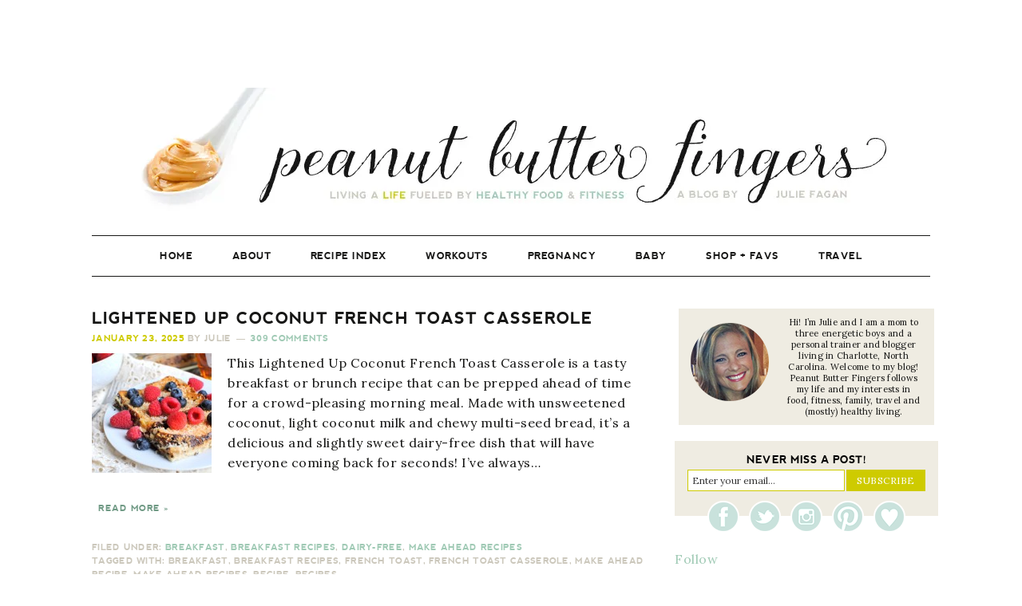

--- FILE ---
content_type: text/html
request_url: https://api.intentiq.com/profiles_engine/ProfilesEngineServlet?at=39&mi=10&dpi=936734067&pt=17&dpn=1&iiqidtype=2&iiqpcid=692d398a-1658-4578-b487-492375e131b0&iiqpciddate=1769338950824&pcid=e49c97cd-59e2-4de7-8868-c642aeeb0df7&idtype=3&gdpr=0&japs=false&jaesc=0&jafc=0&jaensc=0&jsver=0.33&testGroup=A&source=pbjs&ABTestingConfigurationSource=group&abtg=A&vrref=https%3A%2F%2Fwww.pbfingers.com
body_size: 55
content:
{"abPercentage":97,"adt":1,"ct":2,"isOptedOut":false,"data":{"eids":[]},"dbsaved":"false","ls":true,"cttl":86400000,"abTestUuid":"g_496d804f-424b-409e-9209-1ead9013defd","tc":9,"sid":841906949}

--- FILE ---
content_type: text/html; charset=utf-8
request_url: https://www.google.com/recaptcha/api2/aframe
body_size: 269
content:
<!DOCTYPE HTML><html><head><meta http-equiv="content-type" content="text/html; charset=UTF-8"></head><body><script nonce="k1BMj_NT7iUDL_Ezz_Qu9w">/** Anti-fraud and anti-abuse applications only. See google.com/recaptcha */ try{var clients={'sodar':'https://pagead2.googlesyndication.com/pagead/sodar?'};window.addEventListener("message",function(a){try{if(a.source===window.parent){var b=JSON.parse(a.data);var c=clients[b['id']];if(c){var d=document.createElement('img');d.src=c+b['params']+'&rc='+(localStorage.getItem("rc::a")?sessionStorage.getItem("rc::b"):"");window.document.body.appendChild(d);sessionStorage.setItem("rc::e",parseInt(sessionStorage.getItem("rc::e")||0)+1);localStorage.setItem("rc::h",'1769338956400');}}}catch(b){}});window.parent.postMessage("_grecaptcha_ready", "*");}catch(b){}</script></body></html>

--- FILE ---
content_type: text/css
request_url: https://www.pbfingers.com/wp-content/themes/swoon-pbfingers/style.css
body_size: 9283
content:
/*

	Theme Name: Peanut Butter Fingers Custom Blog Design
	Description: Custom blog design by Swoon Creative based on Foodie by Shay Bocks
	Author URI: http://www.goswoon.com/ - http://shaybocks.com/foodie
	Version: 1.0.2
	Tags: black, orange, white, one-column, two-columns, three-columns, fixed-width, custom-menu, full-width-template, sticky-post, theme-options, threaded-comments, translation-ready
	Template: genesis
	Template Version: 2.0.1
	License: GPL-2.0+
	License URI: http://www.opensource.org/licenses/gpl-license.php

*/


/* Table of Contents



	- HTML5 Reset

		- Baseline Reset

		- Box Sizing

		- Float Clearing

	- Defaults

		- Typographical Elements

		- Headings

		- Objects

		- Forms

	- Structure and Layout

		- Site Containers

		- Column Widths and Positions

		- Column Classes

	- Common Classes

		- WordPress

		- Genesis

		- Headings

	- Widgets

		- Featured Page and Featured Post

	- Plugins

		- Genesis eNews Extended

		- Genesis Latest Tweets

		- Gravity Forms

		- Pinterest Pin It Button for Images

		- Easy Recipe Pro

		- Simple Social Icons

		- Genesis Responsive Slider

	- Custom Page Templates

		- Home Page

		- Recipes Page

	- Top Ad

	- Site Header

		- Title Area

		- Widget Area

	- Site Navigation

		- Header Navigation

		- Primary Navigation

		- Secondary Navigation

	- Content Area

		- Entries

		- Archive Pagination

		- Entry Navigation

		- Comments

	- Sidebars

	- Footer Widgets

	- Site Footer

	- Color Options

		- Earthy

		- Citrus




*/





/*

HTML5 Reset

---------------------------------------------------------------------------------------------------- */



/* Baseline Reset (normalize.css 2.1.2)

	Link: http://necolas.github.com/normalize.css/

--------------------------------------------- */



article,aside,details,figcaption,figure,footer,header,hgroup,main,nav,section,summary {
	display: block;
}

audio,canvas,video {
	display: inline-block;
}

audio:not([controls]) {
	display: none;
	height: 0;
}

[hidden] {
	display: none;
}

html {
	font-family: sans-serif;
	-ms-text-size-adjust: 100%;
	-webkit-text-size-adjust: 100%;
}

body {
	margin: 0;
}

a:focus {
	outline: thin dotted;
}

a:active,a:hover {
	outline: 0;
}

h1 {
	font-size: 2em;
	margin: .67em 0;
}

abbr[title] {
	border-bottom: 1px dotted;
}

b,strong {
	font-weight: bold;
}

dfn {
	font-style: italic;
}

hr {
	-moz-box-sizing: content-box;
	box-sizing: content-box;
	height: 0;
}

mark {
	background: #ff0;
	color: #000;
}

code,kbd,pre,samp {
	font-family: monospace,serif;
	font-size: 1em;
}

pre {
	white-space: pre-wrap;
}

q {
	quotes: "\201C" "\201D" "\2018" "\2019";
}

small {
	font-size: 80%;
}

sub,sup {
	font-size: 75%;
	line-height: 0;
	position: relative;
	vertical-align: baseline;
}

sup {
	top: -0.5em;
}

sub {
	bottom: -0.25em;
}

img {
	border: 0;
}

svg:not(:root) {
	overflow: hidden;
}

figure {
	margin: 0;
}

fieldset {
	border: 1px solid silver;
	margin: 0 2px;
	padding: .35em .625em .75em;
}

legend {
	border: 0;
	padding: 0;
}

button,input,select,textarea {
	font-family: inherit;
	font-size: 100%;
	margin: 0;
}

button,input {
	line-height: normal;
}

button,select {
	text-transform: none;
}

button,html input[type="button"],input[type="reset"],input[type="submit"] {
	-webkit-appearance: button;
	cursor: pointer;
}

button[disabled],html input[disabled] {
	cursor: default;
}

input[type="checkbox"],input[type="radio"] {
	box-sizing: border-box;
	padding: 0;
}

input[type="search"] {
	-webkit-appearance: textfield;
	-moz-box-sizing: content-box;
	-webkit-box-sizing: content-box;
	box-sizing: content-box;
}

input[type="search"]::-webkit-search-cancel-button,input[type="search"]::-webkit-search-decoration {
	-webkit-appearance: none;
}

button::-moz-focus-inner,input::-moz-focus-inner {
	border: 0;
	padding: 0;
}

textarea {
	overflow: auto;
	vertical-align: top;
}

table {
	border-collapse: collapse;
	border-spacing: 0;
}





/* Box Sizing

--------------------------------------------- */



*,

input[type="search"] {
	-webkit-box-sizing: border-box;
	-moz-box-sizing: border-box;
	box-sizing: border-box;
}



/* Float Clearing

--------------------------------------------- */



address:before, address:after,

article:before, article:after,

aside:before, aside:after,

audio:before, audio:after,

blockquote:before, blockquote:after,

canvas:before, canvas:after,

dd:before, dd:after,

div:before, div:after,

dl:before, dl:after,

fieldset:before, fieldset:after,

figcaption:before, figcaption:after,

figure:before, figure:after,

footer:before, footer:after,

form:before, form:after,

header:before, header:after,

hr:before, hr:after,

main:before, main:after,

output:before, output:after,

pre:before, pre:after,

section:before, section:after,

table:before, table:after,

tfoot:before, tfoot:after,

video:before, video:after,

.clearfix:before, .clearfix:after {
	content: " ";
	display: table;
}

address:after,

article:after,

aside:after,

audio:after,

blockquote:after,

canvas:after,

dd:after,

div:after,

dl:after,

fieldset:after,

figcaption:after,

figure:after,

footer:after,

form:after,

header:after,

hr:after,

main:after,

output:after,

pre:after,

section:after,

table:after,

tfoot:after,

video:after,

.clearfix:after {
	clear: both;
}





/*

Defaults

---------------------------------------------------------------------------------------------------- */



/* Import Fonts



------------------------------------------------------------ */

/* @import url(http://fonts.googleapis.com/css?family=Lora); */

@font-face {

	font-display:swap;

	font-family: 'nevis-webfont';

 src: url('fonts/nevis-webfont.eot');

 src: url('fonts/nevis-webfont.eot?#iefix') format('embedded-opentype'),

 url('fonts/nevis-webfont.woff') format('woff'),

 url('fonts/nevis-webfont.ttf') format('truetype'),

 url('fonts/nevis-webfont.svg#FontName') format('svg');

 font-weight: normal;

 font-style: normal;
}



/* Typographical Elements

--------------------------------------------- */



html {
	font-size: 62.5%;
 /* 10px browser default */
	;
}

body {
	background: #fff;
	color: #171716;
	font-family: 'Lora', serif;
	font-size: 13px;
	font-weight: 300;
	letter-spacing: 0.5px;
	line-height: 1.625;
}

a,

button,

input:focus,

input[type="button"],

input[type="reset"],

input[type="submit"],

textarea:focus {
	-webkit-transition: all 0.1s ease-in-out;
	-moz-transition: all 0.1s ease-in-out;
	-ms-transition: all 0.1s ease-in-out;
	-o-transition: all 0.1s ease-in-out;
	transition: all 0.1s ease-in-out;
}

::-moz-selection {
	background: #111;
	color: #fff;
}

::selection {
	background: #111;
	color: #fff;
}

a {
	color: #a0cab5;
	text-decoration: none;
}

a img {
	margin-bottom: 20px;
	margin-bottom: 2rem;
}

a:hover {
	color: #cecb00;
}

p {
	margin: 0 0 22px;
	margin: 0 0 2.2rem;
	padding: 0;
}

strong {
	font-weight: 700;
}

ol,

ul {
	margin: 0;
	padding: 0;
}

blockquote,

blockquote::before {
	color: #666;
}

blockquote {
	margin: 0;
	padding: 22px 20px;
	padding: 2.2rem 2rem;
}

blockquote::before {
	content: "\201C";
	display: block;
	font-size: 30px;
	font-size: 3rem;
	height: 0;
	left: -20px;
	position: relative;
	top: -10px;
}

pre {
	background: #111;
	color: #ccc;
	overflow: scroll;
	padding: 0 2rem;
	padding: 0 20px;
	white-space: pre;
}

cite {
	font-style: normal;
}



/* Headings

--------------------------------------------- */



h1,

h2,

h3,

h4,

h5,

h6 {
	color: #171716;
	font-family: 'nevis-webfont', sans-serif;
	font-weight: 300;
	letter-spacing: 1px;
	letter-spacing: .1rem;
	margin: 0 0 15px;
	padding: 0;
	text-transform: uppercase;
}

h1 {
	font-size: 20px;
	font-size: 2.2rem;
}

h2 {
	font-size: 18px;
	font-size: 2rem;
}

h3 {
	font-size: 16px;
	font-size: 1.8rem;
}

h4 {
	font-size: 14px;
	font-size: 1.6rem;
}

h5 {
	font-size: 12px;
	font-size: 1.4rem;
}

h6 {
	font-size: 10px;
	font-size: 1.2rem;
}



/* Objects

--------------------------------------------- */



embed,

iframe,

img,

object,

video {
	max-width: 100%;
}

img {
	height: auto;
	width: auto;
 /* IE8 */
	;
}



/* Forms

--------------------------------------------- */



input,

select,

textarea {
	border: 1px solid #CECB00;
	color: #333;
	font-family: 'Lora', serif;
	font-size: 13px;
	font-size: 1.2rem;
	padding: 5px;
	padding: 0.5rem;
	width: 100%;
}

input:focus,

textarea:focus {
	outline: none;
}

::-moz-placeholder {
	color: #000;
}

::-webkit-input-placeholder {
	color: #000;
}

button,

input[type="button"],

input[type="reset"],

input[type="submit"] {
	background: #cecb00;
	border: 1px solid #CECB00;
	box-shadow: none;
	color: #fff;
	cursor: pointer;
	letter-spacing: 0.5px;
	letter-spacing: 0.05rem;
	padding: 5px 12px;
	padding: .5rem 1.2rem;
	text-transform: uppercase;
	width: auto;
}

button:hover,

input:hover[type="button"],

input:hover[type="reset"],

input:hover[type="submit"] {
	background: #A0CAB5;
	border: 1px solid #A0CAB5;
}

input[type="search"]::-webkit-search-cancel-button,

input[type="search"]::-webkit-search-results-button {
	display: none;
}





/*

Structure and Layout

---------------------------------------------------------------------------------------------------- */



/* Site Containers

--------------------------------------------- */



.site-container {
	margin: 0 auto;
	max-width: 1060px;
	padding: 0 5px;
}

.site-inner {
	clear: both;
	margin: 20px auto;
	width: 1060px;
}

.wrap {
	display: block;
	margin: 0 auto;
}



/* Column Widths and Positions

--------------------------------------------- */



/* Wrapping div for .content and .sidebar-primary */



.content-sidebar-sidebar .content-sidebar-wrap,

.sidebar-content-sidebar .content-sidebar-wrap,

.sidebar-sidebar-content .content-sidebar-wrap {
	width: 700px;
}

.content-sidebar-sidebar .content-sidebar-wrap {
	float: left;
}

.sidebar-content-sidebar .content-sidebar-wrap,

.sidebar-sidebar-content .content-sidebar-wrap {
	float: right;
}



/* Content */



.content {
	float: right;
	width: 700px;
}

.content-sidebar .content,

.content-sidebar-sidebar .content,

.sidebar-content-sidebar .content {
	float: left;
}

.content-sidebar-sidebar .content,

.sidebar-content-sidebar .content,

.sidebar-sidebar-content .content {
	width: 700px;
}

.full-width-content .content {
	width: 100%;
}



/* Primary Sidebar */



.sidebar-primary {
	float: right;
	width: 330px;
}

.sidebar-content .sidebar-primary,

.sidebar-sidebar-content .sidebar-primary {
	float: left;
}



/* Secondary Sidebar */



.sidebar-secondary {
	float: left;
	width: 160px;
}

.content-sidebar-sidebar .sidebar-secondary {
	float: right;
}



/* Column Classes

	Link: http://twitter.github.io/bootstrap/assets/css/bootstrap-responsive.css

--------------------------------------------- */



.five-sixths,

.four-sixths,

.one-fourth,

.one-half,

.one-sixth,

.one-third,

.three-fourths,

.three-sixths,

.two-fourths,

.two-sixths,

.two-thirds {
	float: left;
	margin-left: 2.564102564102564%;
}

.one-half,

.three-sixths,

.two-fourths {
	width: 48.717948717948715%;
}

.one-third,

.two-sixths {
	width: 31.623931623931625%;
}

.four-sixths,

.two-thirds {
	width: 65.81196581196582%;
}

.one-fourth {
	width: 23.076923076923077%;
}

.three-fourths {
	width: 74.35897435897436%;
}

.one-sixth {
	width: 14.52991452991453%;
}

.five-sixths {
	width: 82.90598290598291%;
}

.first {
	clear: both;
	margin-left: 0;
}





/*

Common Classes

---------------------------------------------------------------------------------------------------- */



/* WordPress

--------------------------------------------- */



.avatar {
	float: left;
}

.alignleft .avatar {
	margin-right: 22px;
	margin-right: 2.2rem;
}

.alignright .avatar {
	margin-left: 22px;
	margin-left: 2.2rem;
}

.search-form {
}

.search-form input {
	background: #fff url('//i2.wp.com/pbfingers.com/wp-content/themes/swoon-pbfingers/images/search.png') center right no-repeat;
	border: 1px solid #CECB00;
	color: #000;
}

.search-form input[type="submit"] {
	border: 0;
	clip: rect(0, 0, 0, 0);
	height: 1px;
	margin: -1px;
	padding: 0;
	position: absolute;
	width: 1px;
}

.sticky {
}

img.centered,

.aligncenter {
	display: block;
	margin: 0 auto 22px;
	margin: 0 auto 2.2rem;
}

img.alignnone {
	margin-bottom: 12px;
	margin-bottom: 1.2rem;
}

.alignleft {
	float: left;
	text-align: left;
}

.alignright {
	float: right;
	text-align: right;
}

img.alignleft,

.wp-caption.alignleft {
	margin: 0 20px 20px 0;
}

img.alignright,

.wp-caption.alignright {
	margin: 0;
}

.wp-caption-text {
	font-family: 'Lora', serif;
	font-size: 11px;
	font-size: 1.1rem;
	font-weight: 300;
	letter-spacing: 2px;
	letter-spacing: .2rem;
	margin: 0;
	text-align: center;
	text-transform: uppercase;
}

.wp-caption {
	max-width: 100% !important;
}

.gallery-caption {
}

.widget_calendar table {
	width: 100%;
}

.widget_calendar td {
	text-align: center;
}



/* Genesis

--------------------------------------------- */



.breadcrumb {
	margin-bottom: 20px;
	margin-bottom: 2rem;
}

.archive-description,

.author-box {
	background: #fff;
	margin-bottom: 20px;
	margin-bottom: 2rem;
}

.archive-description {
	margin-bottom: 2rem;
	padding: 20px 20px 22px;
	padding: 2rem 2rem 2.2rem;
}

.author-box {
	padding: 20px;
	padding: 2rem;
}

.author-box-title {
	color: #111;
	font-family: 'Helvetica Neue', Helvetica, Arial, sans-serif;
	font-size: 16px;
	font-size: 1.6rem;
	margin-top: 0;
	margin-bottom: 4px;
	margin-bottom: 0.2rem;
}

.author-box a {
}

.author-box p {
	margin: 0;
}

.author-box .avatar {
	margin-right: 22px;
	margin-right: 2.2rem;
}



/* Headings

--------------------------------------------- */



.entry-title {
	font-size: 20px;
	line-height: normal;
	margin-bottom: 5px;
}

.page .entry-title {
	margin-bottom: 16px;
	margin-bottom: 1.6rem;
}

h1.entry-title,

.entry-title a,

.sidebar .widgettitle a {
	color: #171716;
}

.widgettitle {
	color: #000;
	font-size: 13px;
	letter-spacing: 1px;
	margin: 0 0 5px;
	text-align: center !important;
	text-transform: uppercase;
}

.sidebar .widgettitle a {
	border: none;
}

.widget_archive .widgettitle,

.widget_categories .widgettitle,

.widget_nav_menu .widgettitle,

.widget_search .widgettitle {
	text-align: left;
}

.archive-title {
	font-size: 20px;
	font-size: 2rem;
	margin-bottom: 22px;
	margin-bottom: 2.2rem;
}





/*

Widgets

---------------------------------------------------------------------------------------------------- */



/* Featured Page and Featured Post

--------------------------------------------- */



.featured-content .entry,

.featuredpost .post {
	margin-bottom: 15px;
	margin-bottom: 1.5rem;
	padding: 0;
	padding: 0;
	text-align: center;
}

.home .featured-content .entry,

.home .featuredpost .post {
	text-align: left;
}

.featured-content .entry-title,

.featuredpost h2 {
	border: none;
	font-size: 14px;
	font-size: 1.4rem;
	line-height: 1.2;
	margin: 0;
	text-align: center;
}

.featuredpost h2 a {
	color: #333;
	text-transform: capitalize;
	font-size: 12px;
	font-family: 'Lora';
}

.home-middle .featured-content .entry-title,

.home-middle .featuredpost h2,

.home-top .featured-content .entry-title,

.home-top .featuredpost h2 {
	font-size: 22px;
	font-size: 2.2rem;
	text-align: center;
}

.home-bottom .featured-content .entry-title,

.home-bottom .featuredpost h2 {
	font-size: 18px;
	font-size: 1.8rem;
	text-align: center;
}

.recipes-bottom .featured-content .entry-title,

.recipes-bottom .featuredpost h2 {
	font-size: 13px;
	text-transform: uppercase;
	font-weight: 300;
	text-transform: none;
}

.featured-content .entry-title a,

.featuredpost h2 a {
	border: none;
}

.featured-content .entry-header,

.featuredpost .post-info {
	text-align: center;
}

.home-middle .featured-content .entry-header,

.home-middle .featuredpost .post-info

.home-top .featured-content .entry-header

.home-top .featuredpost .post-info {
	text-align: center;
}

.home-bottom .featured-content .entry-header,

.home-bottom .featured-content .entry-meta,

.home-bottom .featuredpost h2,

.home-bottom .featuredpost .post-info {
	text-align: center;
}

.recipes-bottom .featured-content .entry-meta,

.recipes-bottom .featuredpost .post-info {
	font-size: 10px;
	font-size: 1rem;
}

.featured-content img,

.featuredpost img {
	display: block;
	margin: 0 auto 10px;
	margin: 0 auto 1rem;
}

.home-bottom .featured-content img,

.home-bottom .featuredpost img {
	width: 100%;
}

.footer-widgets .featured-content,

.footer-widgets .featuredpost {
	background: transparent;
}

.footer-widgets .featured-content .entry,

.footer-widgets .featuredpost .entry {
	border: 5px solid #fff;
	clear: none;
	float: left;
	margin: 0 .5%;
	width: 15%;
}



/*

Plugins

---------------------------------------------------------------------------------------------------- */



/* Genesis eNews Extended

--------------------------------------------- */



.enews-widget {
	background: #e9e6dc;
	color: #333;
	padding: 20px;
	padding: 2rem;
	text-align: center;
}

.enews-widget .widgettitle {
	color: #111;
	font-size: 20px;
	font-size: 2rem;
}

.enews-widget input {
	margin-bottom: 16px;
	margin-bottom: 1.6rem;
}

.enews-widget input:focus {
	border: 1px solid #dfdacc;
}

.enews-widget input[type="submit"] {
	background: #cecb00;
	color: #fff;
	margin: 0;
	width: 100%;
}

.enews-widget input:hover[type="submit"] {
	background: #fff;
	color: #111;
}



/* Genesis Latest Tweets

--------------------------------------------- */



.latest-tweets ul li {
	margin-bottom: 16px;
	margin-bottom: 1.6rem;
}



/* Gravity Forms

--------------------------------------------- */



div.gform_wrapper input[type="email"],

div.gform_wrapper input[type="text"],

div.gform_wrapper textarea,

div.gform_wrapper .ginput_complex label {
	font-size: 16px;
	font-size: 1.6rem;
	padding: 8px;
	padding: 0.8rem;
}

div.gform_wrapper .ginput_complex label {
	padding: 0;
}

div.gform_wrapper li,

div.gform_wrapper form li {
	margin: 16px 0 0;
	margin: 1.6rem 0 0;
}

div.gform_wrapper .gform_footer input[type="submit"] {
	font-size: 12px;
	font-size: 1.2rem;
}



/* Pinterest Pin It Button for Images

--------------------------------------------- */



.foodie .pibfi_pinterest .xc_pin {
	background-image: url("//i2.wp.com/pbfingers.com/wp-content/themes/swoon-pbfingers/images/pinit.png");
	height: 95px;
	margin: 10px 0 0 -20px;
	margin: 1rem 0 0 -2rem;
	width: 95px;
}



/* Easy Recipe Pro

--------------------------------------------- */



.foodie .easyrecipe {
	background: #fff;
	border: 3px solid #efece2;
	margin: 20px 0;
	margin: 2rem 0;
	padding: 10px;
	font-family: 'Lora', serif;
	font-size: 12px;
}

.easyrecipe .ERSInstructions li.instruction {
	padding: 0 0 8px !important;
}

.foodie .easyrecipe div:before,

.foodie .easyrecipe div:after {
	clear: none;
	display: inline;
}

.foodie .easyrecipe .ERSName {
	color: #a0cab5;
	font-family: 'nevis-webfont';
	font-size: 18px;
	font-weight: 300;
	letter-spacing: 1px;
	text-transform: uppercase;
	width: 60%;
}

.foodie .easyrecipe .ERSTimeHeading,

.foodie .easyrecipe .ERSHeading,

.foodie .easyrecipe .ERSNotesHeader,

.foodie .easyrecipe .ERSNutritionHeader,

.foodie .easyrecipe .ERSIngredients .ERSIngredientsHeader,

.foodie .easyrecipe .ERSInstructions .ERSInstructionsHeader, 

.foodie .easyrecipe div.ERSNotesHeader, 

.foodie .easyrecipe .nutrition .ERSNutritionHeader {
	color: #cecb00;
	font-family: 'nevis-webfont';
	font-weight: 300;
	letter-spacing: 1px;
	font-size: 13px;
	text-transform: uppercase;
}

.foodie .easyrecipe .ERSHeading,

.foodie .easyrecipe .ERSNotesHeader,

.foodie .easyrecipe .ERSNutritionHeader {
	margin: 5px 0 10px;
	margin: 2rem 0 1rem;
}

.foodie .easyrecipe .ERSTopRight img {
	border: 0;
}

.foodie .easyrecipe .pibfi_pinterest .xc_pin {
	margin: 0;
}

.foodie .easyrecipe .ERSSummary {
	width: 60%;
}

.foodie .easyrecipe .ERSSavePrint {
	background: #fff;
}

.foodie .easyrecipe .ERSSavePrint .ERSPrintBtnSpan .ERSPrintBtn,

.foodie .easyrecipe .ERSSavePrint .ERSSaveBtnSpan .ERSSaveBtn,

.foodie .easyrecipe .ERSSavePrint .ERSSaveBtnSpan .ziplist-link.ERSSaveBtn,

.foodie .easyrecipe .ERSSavePrint .ERSSaveBtnSpan .ziplist-button.ERSSaveBtn {
	background: #e9e6dc;
	border-radius: 0;
	padding: 0 10px;
}

.foodie .easyrecipe .ERSSavePrint .ERSPrintBtnSpan .ERSPrintBtn:hover,

.foodie .easyrecipe .ERSSavePrint .ERSSaveBtnSpan .ERSSaveBtn:hover {
	background: #dfdacc;
}

.foodie .easyrecipe .ERSSavePrint .ERSPrintBtnSpan .ERSPrintBtn,

.foodie .easyrecipe .ERSSavePrint .ERSSaveBtnSpan .ERSSaveBtn,

.foodie .easyrecipe .ui-button .ui-button-text {
	color: #666;
	font-family: 'Lora', serif;
	font-size: 11px;
	font-size: 1.1rem;
	font-weight: 400;
	letter-spacing: 2px;
	letter-spacing: 0.2rem;
	text-transform: uppercase;
}

.foodie .easyrecipe .ui-button .ui-button-text {
	padding: 0.4em 1em 0.4em 2.4em;
}

.foodie .easyrecipe .ERSSavePrint .ERSSaveBtnSpan .ziplist-link .ERSSaveIcon,

.foodie .easyrecipe .ERSSavePrint .ERSSaveBtnSpan .ziplist-button .ERSSaveIcon {
	background-image: url('//i2.wp.com/pbfingers.com/wp-content/themes/swoon-pbfingers/images/save.png');
	margin-left: 10px;
}

.foodie .easyrecipe .ERSSavePrint .ERSPrintBtnSpan .ERSPrintBtn .ERSPrintIcon {
	background-image: url('//i2.wp.com/pbfingers.com/wp-content/themes/swoon-pbfingers/images/print.png');
	margin-left: 10px;
}

.foodie .easyrecipe .ERSIngredients,

.foodie .easyrecipe .ERSInstructions,

.foodie .easyrecipe .ERSNutrition {
	border-top: 1px dotted #efece2;
	margin-top: 20px;
	margin-top: 2rem;
}

.foodie .easyrecipe .ERSIngredients {
	width: 60%;
}

.foodie .easyrecipe .ERSIngredients li.ingredient {
	list-style: none;
}

.foodie .easyrecipe .ERSIngredients ul li:before {
	content: "\00BB \0020";
	padding-right: 7px;
	padding-right: .7rem;
}

.foodie .easyrecipe .ERSNutrionDetails span {
	margin-right: 20px;
	margin-right: 2rem;
}

.foodie .easyrecipe .ERSRatings {
	margin: 10px 0 0;
	margin: 1rem 0 0;
}

.foodie .easyrecipe .ERComment {
	font-family: 'Lora', serif;
	letter-spacing: 1px;
	letter-spacing: 0.1rem;
	text-transform: uppercase;
}

.foodie .easyrecipe .ERRateBG {
	background: url('//i2.wp.com/pbfingers.com/wp-content/themes/swoon-pbfingers/images/whitestar.png');
	margin: 2px 0 0 10px;
	margin: .2rem 0 0 1rem;
}

.foodie .ERRateBG,

.foodie .ERRatingComment,

.foodie .ERComment .ERRateBG,

.foodie .ERSRatingOuter {
	background: url('//i2.wp.com/pbfingers.com/wp-content/themes/swoon-pbfingers/images/whitestar.png');
	margin: 0 0 10px 0;
	margin: 0 0 1rem 0;
}

.foodie .easyrecipe .ERRateStars,

.foodie .ERComment .ERRateStars,

.foodie .ERRatingCommentInner,

.foodie .ERSRatingInner {
	background: url('//i2.wp.com/pbfingers.com/wp-content/themes/swoon-pbfingers/images/graystar.png');
}

.foodie .easyrecipe .average {
	font-family: 'Lora', serif;
}



/* Genesis Responsive Slider

--------------------------------------------- */



.foodie #genesis-responsive-slider {
	border: 0;
	margin: 0 auto;
	padding: 0;
	position: relative;
}

.foodie .slide-excerpt {
	background: transparent;
	margin: 0 0 20%;
	opacity: 1;
	width: 100%;
}

.foodie .slide-excerpt-border {
	border: 0;
	display: inline;
	float: left;
	margin: 0;
	padding: 0;
	width: 100%;
}

.foodie .slide-excerpt-border h2 {
	margin: 0;
	text-align: center;
	width: 100%;
}

.foodie #genesis-responsive-slider h2 a {
	background: #333;
	color: #fff;
	font-size: 14px;
	font-size: 1.4rem;
	margin: 0;
	overflow: visible;
	padding: 10px;
	text-align: center;
	width: 100%;
}

.foodie .flex-direction-nav li a {
	background: url("//i2.wp.com/pbfingers.com/wp-content/themes/swoon-pbfingers/images/bg_direction_nav.png");
	top: 40%;
}

.foodie .flex-direction-nav li .prev,

.foodie .flex-direction-nav li .prev:hover {
	background-position: 0 0;
	left: -25px;
}

.foodie .flex-direction-nav li .next,

.foodie .flex-direction-nav li .next:hover {
	background-position: -52px 0;
	right: -25px;
}

.foodie .flex-direction-nav li .prev:hover,

.foodie .flex-direction-nav li .next:hover {
	opacity: 0.9;
}

.foodie .flex-control-nav li a {
	background: url("//i2.wp.com/pbfingers.com/wp-content/themes/swoon-pbfingers/images/bg_control_nav.png");
}

.foodie .flex-control-nav li a.active {
	background-position: 0 -26px;
}

.foodie .flex-control-nav li a:hover {
	background-position: 0 -12px;
}



/* Simple Social Icons

--------------------------------------------- */

.simple-social-icons ul li:before {
	content: none !important;
	padding-right: 0 !important;
}



/*

Custom Page Templates

---------------------------------------------------------------------------------------------------- */



/* Home Page

--------------------------------------------- */



.home-top {
	margin: 0 auto;
	max-width: 680px;
}

.paged .home-middle,

.paged .home-top {
	display: none;
	visibility: hidden;
}

.home-bottom {
	border-top: 1px dotted #444;
	padding-top: 40px;
	padding-top: 4rem;
}

.paged .home-bottom {
	border: 0;
	padding: 0;
}



/* Recipes Page

--------------------------------------------- */



.recipes-top {
	background: #efece2;
	padding: 15px;
}

.recipes-top .widget {
	float: left;
	margin-right: 1%;
	width: 32%;
}

.recipes-bottom {
	margin-top: 20px;
	margin-top: 2rem;
}

.recipes-bottom .widget {
	border-bottom: 4px double #efece2;
	padding: 20px 0;
	padding: 2rem 0;
}

.recipes-bottom .widgettitle {
	font-size: 20px;
	font-size: 2.2rem;
}



/*

Top Ad

---------------------------------------------------------------------------------------------------- */



.top-ad {
	background: #efece2;
	clear: both;
	overflow: hidden;
	padding: 10px 0;
	text-align: center;
	min-width: 100% !important;
}

.top-ad img,

.top-ad iframe {
	display: block;
	margin: 0 auto;
}



/*

Site Header

---------------------------------------------------------------------------------------------------- */



.site-header .wrap {
	padding: 0 0;
}



/* Title Area

--------------------------------------------- */



.title-area {
	font-family: 'Lora', serif;
	font-weight: 400;
	float: left;
	padding: 0 0;
	width: 360px;
}

.title-area h1 {
	margin: 0 auto;
}

.title-area p {
	margin: 0;
}

.header-image .title-area {
	padding: 0;
}

.site-title,

.site-title a {
	font-family: 'Lora', serif;
	font-size: 50px;
	font-size: 5rem;
	font-weight: 300;
	letter-spacing: 4px;
	letter-spacing: .4rem;
	line-height: 1.625;
	text-align: center;
	text-transform: uppercase;
}

.site-title a,

.site-title a:hover {
	color: #333;
}

.site-description {
	color: #666;
	font-family: 'Lora', serif;
	font-size: 11px;
	font-size: 1.1rem;
	font-weight: 300;
	letter-spacing: 2px;
	letter-spacing: .2rem;
	line-height: 1.625;
	margin: 0;
	text-align: center;
	text-transform: uppercase;
}



/* Full width header, no widgets */



.header-full-width .title-area,

.header-full-width .site-title {
	width: 100%;
}

.header-image .site-description,

.header-image .site-title a {
	display: block;
	text-indent: -9999px;
}



/* Logo, hide text */



.header-image .site-header  .wrap{
	background: url(//i2.wp.com/pbfingers.com/wp-content/themes/swoon-pbfingers/images/header.jpg) no-repeat center;
	background-size: contain !important;
	padding: 0;
}

.header-image .site-title a {
	float: left;
	width: 100%;
}



/* Widget Area

--------------------------------------------- */



.site-header .widget-area {
	float: right;
	text-align: right;
	width: 720px;
}

.header-image .site-header .widget-area {
	padding: 20px 0;
	padding: 2rem 0;
}

.site-header .search-form {
	float: right;
	margin-top: 22px;
	margin-top: 2.2rem;
}





/*

Site Navigation

---------------------------------------------------------------------------------------------------- */



.genesis-nav-menu {
	border-bottom: 1px solid #171716;
	border-top: 1px solid #171716;
	clear: both;
	color: #171716;
	font-family: 'nevis-webfont', sans-serif;
	float: none;
	letter-spacing: 0.5px;
	line-height: 1.5;
	margin: 30px 0 20px;
	padding: 0;
	text-align: center;
	width: 100%;
	font-weight: 400;
}

.genesis-nav-menu .menu-item {
	display: inline-block;
	margin: 0;
	padding: 0;
	text-align: left;
}

.genesis-nav-menu a {
	border: none;
	color: #171716;
	font-size: 12px;
	font-size: 1.2rem;
	display: block;
	padding: 16px 22px;
	padding: 1.6rem 2.2rem;
	position: relative;
	font-weight: 400;
}

.genesis-nav-menu a:hover,

.genesis-nav-menu .sub-menu .current-menu-item > a:hover {
	color: #a0cab5;
}

.genesis-nav-menu .sub-menu .current-menu-item > a {
	color: #666;
}

.genesis-nav-menu > .menu-item > a {
	text-transform: uppercase;
}

.genesis-nav-menu .sub-menu {
	left: -9999px;
	margin: 0;
	opacity: 0;
	padding: 0;
	position: absolute;
	-webkit-transition: opacity .4s ease-in-out;
	-moz-transition: opacity .4s ease-in-out;
	-ms-transition: opacity .4s ease-in-out;
	-o-transition: opacity .4s ease-in-out;
	transition: opacity .4s ease-in-out;
	width: 200px;
	word-wrap: break-word;
	z-index: 99;
}

.genesis-nav-menu .sub-menu a {
	background: #fff;
	border: 1px solid #dfdacc;
	border-top: none;
	font-size: 12px;
	font-size: 1.2rem;
	padding: 12px 20px;
	padding: 1.2rem 2rem;
	position: relative;
	text-transform: uppercase;
	width: 200px;
}

.genesis-nav-menu .sub-menu a:hover {
	background: #e9e6dc;
}

.genesis-nav-menu .sub-menu .sub-menu {
	margin: -43px 0 0 199px;
}

.genesis-nav-menu .menu-item:hover {
	position: static;
}

.genesis-nav-menu .menu-item:hover > .sub-menu {
	left: auto;
	opacity: 1;
}

.genesis-nav-menu > .first > a {
	padding-left: 0;
}

.genesis-nav-menu > .last > a {
	padding-right: 0;
}

.genesis-nav-menu > .right {
	display: inline-block;
	float: right;
	list-style-type: none;
	padding: 10px 0;
	padding: 1rem 0;
	text-transform: uppercase;
}

.genesis-nav-menu > .right > a {
	display: inline;
	padding: 0;
}

.genesis-nav-menu > .rss > a {
	margin-left: 48px;
	margin-left: 4.8rem;
}

.genesis-nav-menu > .search {
	padding: 5px 0;
	padding: 0.5rem 0;
	width: 170px;
}

.genesis-nav-menu > .search input {
	color: #333;
	padding: 5px 10px;
	padding: 0.5rem 1rem;
}

.genesis-nav-menu .search-form {
	width: 100%;
}



/* Mobile Menu Toggle

--------------------------------------------- */



.menu-toggle {
	display: none;
	visibility: hidden;
}



/* Site Header Navigation

--------------------------------------------- */



.site-header .sub-menu {
	border-top: 1px solid #dfdacc;
}

.site-header .sub-menu .sub-menu {
	margin-top: -55px;
}



/* Primary Navigation

--------------------------------------------- */



.nav-primary {
}

.nav-primary a:hover,

.nav-primary .current-menu-item > a {
}

.nav-primary .sub-menu a:hover {
}





/*

Content Area

---------------------------------------------------------------------------------------------------- */



/* Entries

--------------------------------------------- */



.entry {
	background: #fff;
	margin-bottom: 20px;
	margin-bottom: 2rem;
	padding: 0 0 22px;
	padding: 0 0 2.2rem;
}

.entry-content a {
	color: #a0cab5;
}

.entry-content a:hover {
	color: #111;
}

.entry-content .attachment a,

.entry-content .gallery a {
	border: none;
}

.entry-content ol,

.entry-content p,

.entry-content ul,

.quote-caption,

.clear-line {
	margin-bottom: 30px;
	margin-bottom: 3rem;
}

.entry-content ol li,

.entry-content ul li {
	margin-left: 20px;
	margin-left: 2rem;
}

.entry-content ol li {
	list-style-type: decimal;
}

.entry-content ul li {
	list-style-type: disc;
}

.entry-content ol ol,

.entry-content ul ul,

.entry-content .wp-caption p {
	margin-bottom: 0;
}

.entry-meta,

.post-info {
	clear: both;
	color: #ccc8bc;
	font-size: 11px;
	letter-spacing: 0.3px;
	text-transform: uppercase;
	font-family: 'nevis-webfont';
	font-weight: normal;
}

.entry-meta a {
	color: #ccc8bc;
}

.entry-time {
	color: #cecb00 !important;
}

.entry-comments-link a {
	color: #a0cab5 !important;
}

.entry-meta a:hover {
	color: #cecb00;
}

.entry-header .entry-meta {
	margin-bottom: 10px;
}

.entry-footer .entry-meta {
	border-bottom: 4px double #efece2;
	margin: 0;
	padding: 0 0 8px;
}

.entry-comments-link::before {
	content: "\2014";
	margin: 0 6px 0 2px;
	margin: 0 0.6rem 0 0.2rem;
}

.entry-categories,

.entry-tags {
	display: block;
	font-size: 11px !important;
}

.entry-categories a {
	color: #a0cab5 !important;
	font-size: 11px !important;
}

a.more-link,

.more-from-category a {
	background: none;
	color: #A0CAB5;
	font-size: 11px;
	letter-spacing: .5px;
	padding: 3px 8px;
	padding: .3rem .8rem;
	text-transform: uppercase;
	font-family: nevis-webfont;
}

.more-from-category {
	clear: both;
	display: block;
	float: none;
	text-align: center;
}

a.more-link:hover,

.more-from-category a:hover {
	background: #333;
}



/* Archive Navigation

--------------------------------------------- */



.archive-pagination {
	clear: both;
	font-size: 12px;
	font-size: 1.4rem;
	margin: 20px 0;
	margin: 2rem 0;
}

.archive-pagination li {
	border: 1px solid #dfdacc;
	display: inline;
	padding: 5px 10px;
}

li.pagination-next,

li.pagination-previous {
	border: 0 !important;
}

.archive-pagination a {
	color: #333;
	font-family: 'nevis-webfont';
	letter-spacing: 2px;
	font-size: 12px;
	letter-spacing: .2rem;
	text-transform: uppercase;
}

.archive-pagination a:hover,

.archive-pagination li.active a {
	color: #333;
}



/* Entry Navigation

--------------------------------------------- */



.navigation {
	clear: both;
	font-size: 12px;
	font-size: 1.2rem;
	margin: 20px 0;
	margin: 2rem 0;
}

.entry .navigation a {
	border-bottom: 1px solid #dfdacc;
}

.navigation li {
	display: inline;
}

.navigation li a {
	background: #111;
	color: #fff;
	cursor: pointer;
	display: inline-block;
	padding: 8px 12px;
	padding: 0.8rem 1.2rem;
}

.navigation li a:hover,

.navigation li.active a {
	background: #f05123;
}



/* Comments

--------------------------------------------- */



.entry-comments,

#respond {
	background: #fff;
	font-size: 14px;
	font-size: 1.4rem;
	letter-spacing: 0.5px;
	letter-spacing: 0.05rem;
	padding: 20px 0;
	padding: 2rem 0;
}

.entry-comments,

.ping-list,

#respond {
	margin-bottom: 20px;
	margin-bottom: 2rem;
}

.entry-comments h3,

#respond h3 {
	color: #333;
	font-size: 16px;
	font-size: 1.6rem;
	letter-spacing: 1.5px;
	letter-spacing: .15rem;
	text-transform: uppercase;
}

.entry-comments a,

#respond a {
}

.entry-comments .comment-author {
	margin: 0;
}

#respond input[type="email"],

#respond input[type="text"],

#respond input[type="url"] {
	width: 50%;
}

#respond label {
	display: block;
	margin-right: 12px;
	margin-right: 1.2rem;
}

.comment-list li,

.ping-list li {
	list-style-type: none;
	margin-top: 22px;
	margin-top: 2.2rem;
	padding: 32px;
	padding: 3.2rem;
}

.comment-list li li {
	margin-right: -32px;
	margin-right: -3.2rem;
}

li.comment {
	border-top: 1px solid #dfdacc;
}

.comment .avatar {
	margin: 0 16px 22px 0;
	margin: 0 1.6rem 2.2rem 0;
}

.bypostauthor {
color: #fff;
background: #A0CAB5;
}

.bypostauthor a {
color: #fff !important;
}

.form-allowed-tags {
	background: #e9e6dc;
	font-size: 12px;
	font-size: 1.2rem;
	padding: 22px;
	padding: 2.2rem;
}

.comment-meta a {
	color: #333;
}

.comment-reply a {
	background: #e9e6dc;
	color: #333;
	font-family: Helvetica, Arial, sans-serif;
	font-size: 11px;
	font-size: 1.1rem;
	letter-spacing: 1px;
	letter-spacing: .1rem;
	padding: 2px 5px;
	padding: .2rem .5rem;
	text-transform: uppercase;
}

.comment-reply a:hover {
	background: #dfdacc;
}



/*

Sidebars

---------------------------------------------------------------------------------------------------- */



.sidebar p:last-child,

.sidebar ul {
	margin: 0;
}

.sidebar li {
	color: #666;
	list-style-type: none;
	margin-bottom: 6px;
	margin-bottom: 0.6rem;
	padding: 0;
	word-wrap: break-word;
}

.sidebar ul li:before {
	content: "\00BB \0020";
	padding-right: 7px;
	padding-right: .7rem;
}

.sidebar ul > li:last-child {
	margin-bottom: 0;
}

.sidebar .widget {
	margin-bottom: 20px;
	margin-bottom: 2rem;
}

.sidebar .search-form {
	width: 100%;
}

#bottom-left-sidebar {
	display: inline;
	float: right;
	font-size: 14px;
	padding: 10px 10px 0 0;
	width: 160px;
	background: #fff;
}

#bottom-right-sidebar {
	display: inline;
	float: left;
	font-size: 14px;
	padding: 10px 0 0 0;
	width: 160px;
	background: #fff;
}





/*

Footer Widgets

---------------------------------------------------------------------------------------------------- */



.footer-widgets {
	background: #fff;
	color: #333;
	display: block;
	clear: both;
	overflow: hidden;
	text-align: left;
	font-size: 12px;
}

.footer-widgets-1 {
	width: 330px;
	background: #E9E6DC;
	padding: 20px 20px 0;
}

.footer-widgets-2 {
	width: 330px;
	background: #E9E6DC;
	padding: 20px 20px 0;
}

.footer-widgets-3 {
	width: 330px;
	background: #E9E6DC;
	padding: 20px 20px 0;
}

.footer-widgets-1 {
	margin-right: 35px;
}

.footer-widgets-1,

.footer-widgets-2 {
	float: left;
}

.footer-widgets-3 {
	float: right;
}

.footer-widgets .widget {
	margin-bottom: 22px;
	margin-bottom: 2.2rem;
}

.footer-widgets .widgettitle {
}

.footer-widgets li {
	list-style-type: none;
	margin-bottom: 6px;
	margin-bottom: 0.6rem;
	word-wrap: break-word;
	background: url('http://swoonclients.com/pbfingers/wp-content/uploads/2014/01/arrow.jpg');
	background-repeat: no-repeat;
	background-position: left center;
	color: #000 !important;
	padding: 0 0 0 13px;
}

.footer-widgets li a {
	color: #000;
}

.footer-widgets li a:hover {
	border-bottom: 1px solid #000;
}

.footer-widgets .search-form {
	width: 100%;
}

.footer-widgets .search-form input:focus {
	border: 1px solid #CECB00;
}

.footer-widgets img {
	margin: 0;
}





/*

Site Footer

---------------------------------------------------------------------------------------------------- */



.site-footer {
	color: #000;
	font-family: 'Lora', serif;
	font-size: 12px;
	letter-spacing: .1px;
	padding: 20px 0;
	padding: 2rem 0;
	text-align: center;
}

.site-footer a {
	color: #000;
}

.site-footer p {
	margin: 0;
}

.swoon, .swoon a {
	font-family: 'nevis-webfont';
	font-size: 12px;
	text-transform: uppercase;
	color: #000;
}



/* Sidebar About

--------------------------------------------- */

.aboutleft {
	float: left;
	margin: 8px 10px 0 0;
	width: 98px;
}

.aboutright {
	float: right;
	font-size: 11px;
	width: 172px;
	line-height: normal !important;
	letter-spacing: .25px;
}

.aboutright a {
	text-transform: uppercase;
	color: #a0cab5;
}

.followalong {
	background: #efece2;
	padding: 10px 15px 30px;
	width: 330px;
	text-align: center;
}

.aboutwidget {
	background: #efece2;
	padding: 10px 15px 10px;
	width: 320px;
	text-align: center;
}

#search-2 {
	background: #efece2;
	padding: 10px;
	width: 300px;
	text-align: center;
}

.fatitle {
	font-family: 'nevis-webfont';
	font-size: 13px;
	text-transform: uppercase;
	text-align: center !important;
	color: #000;
	margin: 0 0 0;
}

.social {
	margin: -20px 28px 0;
}



/*Social Icons

-----------------------------------------------*/

.facebookLink {
	display: block;
	width: 50px;
	height: 40px;
	background: url('//i2.wp.com/pbfingers.com/wp-content/themes/swoon-pbfingers/images/i-facebook.png') bottom;
	text-indent: -99999px;
}

.twitterLink {
	display: block;
	width: 50px;
	height: 40px;
	background: url('//i2.wp.com/pbfingers.com/wp-content/themes/swoon-pbfingers/images/i-twitter.png') bottom;
	text-indent: -99999px;
}

.pinterestLink {
	display: block;
	width: 50px;
	height: 40px;
	background: url('//i2.wp.com/pbfingers.com/wp-content/themes/swoon-pbfingers/images/i-pinterest.png') bottom;
	text-indent: -99999px;
}

.bloglovinLink {
	display: block;
	width: 40px;
	height: 40px;
	background: url('//i2.wp.com/pbfingers.com/wp-content/themes/swoon-pbfingers/images/i-bloglovin.png') bottom;
	text-indent: -99999px;
}

.instagramLink {
	display: block;
	width: 50px;
	height: 40px;
	background: url('//i2.wp.com/pbfingers.com/wp-content/themes/swoon-pbfingers/images/i-instagram.png') bottom;
	text-indent: -99999px;
}


/***************************************/

**************** RECIPE *****************

****************************************/



.hrecipe .custom {
	padding: 10px;
	width: 630px;
}





/************ ZIPLIST **************/

#zlrecipe-container {
	background: #efece2;
	margin-top: 30px;
	max-width: 700px !important;
	padding: 10px;
	margin-bottom: 15px;
}

#zlrecipe-container #zlrecipe-title {
	font-family: 'nevis-webfont';
	font-size: 15px !important;
	margin-bottom: 15px !important;
	text-transform: uppercase;
	border-top: 4px double #000;
	border-bottom: 4px double #000;
}

#zlrecipe-container .img-desc-wrap {
	background-color: transparent !important;
	padding-top: 1px;
}

#zlrecipe-container .img-desc-wrap img.photo {
	width: 300px !important;
	float: right;
	padding: 0 0 10px 10px;
}

#zlrecipe-container .border-bottom, #zlrecipe-container .b-b {
	border-bottom: none !important;
}

#zlrecipe-container .heading-four, #zlrecipe-container .h-4 {
	color: #A7D5CF !important;
	font-family: Courier New,monospace !important;
	font-size: 16px !important;
	font-weight: normal !important;
	line-height: 20px;
	margin-top: -10px !important;
}

#zlrecipe-container .bold, #zlrecipe-container .strong {
	font-weight: normal;
}

#zlrecipe-container .border-top, #zlrecipe-container .b-t {
	border-top: none !important;
}

#zlrecipe-container p {
	line-height: 20px !important;
	margin: 0px 0;
}

#zlrecipe-container .zlrecipe-print-link {
	margin-top: 40px !important;
	padding-left: 0.5em;
}

#zlrecipe-container .zl-recipe-link {
	margin-top: 35px !important;
}

#zlrecipe-container .zlrecipe-print-link .butn-link {
	background: url("http://ab-assets.ziplist.com.s3.amazonaws.com/print-icon.png") no-repeat scroll 0 1px transparent;
	cursor: pointer;
	display: block;
	height: 20px;
	padding: 0 0 0 20px;
}

#zlrecipe-container .zlrecipe-print-link .butn-link:hover {
	background-position: 0 -24px;
}

#zlrecipe-container #zlrecipe-ingredients-list, #zlrecipe-container #zlrecipe-instructions-list {
	line-height: 20px !important;
}

#zlrecipe-container #zlrecipe-ingredients-list li {
	list-style-type: square !important;
}

#zlrecipe-container .zl-linkback {
	color: #fff !important;
	font-size: 0px !important;
	margin-top: 0 !important;
	display: none !important;
}

.comment-author-admin a:hover {
color: black;
}

.comment-author-admin a {
color: white;
}

.comment-author-admin {
color: white;
background: #A0CAB5;
}

.entry-content a {
  color: #709a85;
}

.pbfingers-mobile-ads {
	display: none;
	text-align: center;
}


/*
Media Queries
---------------------------------------------------------------------------------------------------- */
@media only screen and (-webkit-min-device-pixel-ratio: 1.5),only screen and (-moz-min-device-pixel-ratio: 1.5),only screen and (-o-min-device-pixel-ratio: 3/2),only screen and (min-device-pixel-ratio: 1.5) {
	.header-image .site-header {
		background-size: contain !important;
	}
}

@media only screen and (max-width: 1139px) {
	.site-inner,
		.wrap {
		max-width: 960px;
		overflow: hidden;
	}
	
	.content-sidebar-sidebar .content-sidebar-wrap,
		.sidebar-content-sidebar .content-sidebar-wrap,
		.sidebar-sidebar-content .content-sidebar-wrap {
		width: 720px;
	}
	
	.content,
		.site-header .widget-area {
		width: 620px;
	}
	
	.sidebar-content-sidebar .content,
		.sidebar-sidebar-content .content,
		.content-sidebar-sidebar .content {
		width: 400px;
	}
	
	.genesis-nav-menu a,
		.genesis-nav-menu > .first > a,
		.genesis-nav-menu > .last > a {
		padding: 16px;
		padding: 1.6rem;
	}
	
	.sidebar-primary {
		width: 300px;
	}
}

@media only screen and (max-width: 1023px) {
	.content,
		.content-sidebar-sidebar .content,
		.content-sidebar-sidebar .content-sidebar-wrap,
		.footer-widgets-1,
		.footer-widgets-2,
		.footer-widgets-3,
		.sidebar-content-sidebar .content,
		.sidebar-content-sidebar .content-sidebar-wrap,
		.sidebar-primary,
		.sidebar-secondary,
		.sidebar-sidebar-content .content,
		.sidebar-sidebar-content .content-sidebar-wrap,
		.site-header .widget-area,
		.site-inner,
		.title-area,
		.wrap {
		width: 100%;
	}
	
	.header-image .site-header .wrap {
		background-position: center top;
	}
	
	.header-image .site-header .widget-area {
		padding: 0;
	}
	
	.site-inner,
		.site-footer {
		padding-left: 5%;
		padding-right: 5%;
	}
	
	.archive-description,
		.author-box,
		.entry,
		.entry-comments,
		.entry-footer .entry-meta,
		.sidebar .widget,
		.site-header,
		#respond {
		padding: 0;
	}
	
	.genesis-nav-menu li,
		.site-header ul.genesis-nav-menu,
		.site-header .search-form {
		float: none;
	}
	
	.genesis-nav-menu,
		.site-description,
		.site-header .title-area,
		.site-header .search-form,
		.site-title {
		text-align: center;
	}
	
	.site-header .search-form {
		margin: 16px auto;
		margin: 1.6rem auto;
	}
	
	.genesis-nav-menu li.right {
		display: none;
	}
	
	.entry-footer .entry-meta {
		margin: 0;
		padding-top: 12px;
		padding-top: 1.2rem;
	}
	
	.sidebar .widget.enews-widget {
		padding: 20px;
		padding: 2rem;
	}
	
	.footer-widgets {
		padding: 20px 5% 16px;
		padding: 2rem 5% 1.6rem;
	}
	
	.footer-widgets-1 {
		margin: 0;
	}
}

/* Menu Fix
--------------------------------------------- */
@media only screen and (min-width: 941px) {
	nav {
		display: block;
	}

	.header-image .site-title a {
		min-height: 155px;
	}
}

@media only screen and (max-width: 940px) {

	.pbfingers-mobile-ads {
		display: block;
	}
	.widget-wrap {
		text-align: center;
	}

	.menu-toggle,
		.sub-menu-toggle {
		display: block;
		visibility: visible;
	}
	
	.menu-toggle {
		background: transparent;
		border-top: 1px solid #777777;
		border-bottom: 1px solid #777777;
		cursor: pointer;
		min-height: 52px;
		position: relative;
		width: 100%;
	}
	
	.menu-toggle span {
		left: 50%;
		margin-left: -20px;
		top: 23px;
	}

	.menu-toggle span a {
		display: none;
	}
	
	.menu-toggle span, 
		.menu-toggle span:before, 
		.menu-toggle span:after {
		background: #555;
		border-radius: 1px;
		content: '';
		cursor: pointer;
		display: block;
		height: 5px;
		position: absolute;
		transition: all 500ms ease-in-out;
		width: 40px;
	}
	
	.menu-toggle span:before {
		top: -10px;
	}
	
	.menu-toggle span:after {
		bottom: -10px;
	}
	
	.menu-toggle.active span {
		background-color: transparent;
	}
	
	.menu-toggle.active span:before, 
		.menu-toggle.active span:after {
		top: 0;
	}
	
	.menu-toggle.active span:before {
		transform: rotate(45deg);
	}
	
	.menu-toggle.active span:after {
		transform: rotate(-45deg);
	}
	
	.menu-toggle:hover {
		background: transparent;
	}
	
	.sub-menu-toggle {
		color: #999;
		cursor: pointer;
		padding: 14px 18px;
		padding: 1.4rem 1.8rem;
		position: absolute;
		right: 0;
		top: 0;
	}
	
	.sub-menu-toggle:before {
		content: "+";
	}
	
	.sub-menu-toggle.active:before {
		content: "-";
	}
	
	nav {
		display: none;
		position: relative;
	}
	
	.genesis-nav-menu {
		border: none;
	}
	
	.genesis-nav-menu .menu-item {
		border-bottom: 1px solid #9D9D9D;
		display: block;
		position: relative;
		text-align: left;
	}
	
	.genesis-nav-menu .menu-item:hover {
		position: relative;
	}
	
	.genesis-nav-menu .sub-menu {
		border-top: 1px solid #9D9D9D;
		clear: both;
		display: none;
		opacity: 1;
		position: static;
		width: 100%;
	}
	
	.genesis-nav-menu .sub-menu .menu-item:last-child {
		border-bottom: none;
	}
	
	.genesis-nav-menu .sub-menu a {
		border: none;
		padding: 16px 22px;
		padding: 1.6rem 2.2rem;
		position: relative;
		width: auto;
	}
	
	.genesis-nav-menu .sub-menu a:hover {
		background: transparent;
	}
	
	.genesis-nav-menu .sub-menu .sub-menu {
		margin: 0;
	}
	
	.genesis-nav-menu .sub-menu .sub-menu a {
		padding-left: 30px;
		padding-left: 3rem;
	}
	
	.genesis-nav-menu .sub-menu .sub-menu .sub-menu a {
		padding-left: 40px;
		padding-left: 4rem;
	}
}

@media only screen and (max-width: 767px) {
	.five-sixths,
		.four-fifths,
		.four-sixths,
		.one-fifth,
		.one-fourth,
		.one-half,
		.one-sixth,
		.one-third,
		.three-fifths,
		.three-fourths,
		.three-sixths,
		.two-fifths,
		.two-fourths,
		.two-sixths,
		.two-thirds {
		margin: 0;
		width: 100%;
	}
	
	.recipes-top .widget {
		float: none;
		margin: 0 0 10px;
		width: 100%;
	}
	
	.recipes-bottom .entry {
		margin-left: 2.5641025641026%;
		width: 48.717948717949%;
	}
	
	.recipes-bottom .gfwa-odd {
		clear: both;
		margin-left: 0;
	}
}

@media only screen and (max-width: 320px) {
	.home-bottom .featuredpost .entry {
		float: none;
		margin-left: 0;
		width: 100%;
	}
	
	.recipes-bottom .entry {
		margin: 0;
		width: 100%;
	}
	
	.recipes-top .widgettitle {
		font-size: 10px;
		font-size: 1rem;
	}
	
	.slide-excerpt {
		display: none;
		visibility: hidden;
	}
}

--- FILE ---
content_type: text/plain; charset=utf-8
request_url: https://ads.adthrive.com/http-api/cv2
body_size: 3178
content:
{"om":["0iyi1awv","0sm4lr19","1","10011/855b136a687537d76857f15c0c86e70b","10339426-5836008-0","11142692","11509227","11896988","12168663","124684_226","124843_10","124844_23","124848_8","1610326628","1610326728","1891/84805","1891/84813","1891/84814","1ftzvfyu","1h7yhpl7","1ktgrre1","2249:650628523","2249:650650089","2249:650650503","2249:650662457","2249:691914577","2249:703669956","2249:704215925","2307:2gev4xcy","2307:3swzj6q3","2307:4r4pgt0w","2307:4yevyu88","2307:5i3ultpz","2307:5vb39qim","2307:74scwdnj","2307:7uqs49qv","2307:7xb3th35","2307:8orkh93v","2307:a7wye4jw","2307:bpecuyjx","2307:e38qsvko","2307:echvksei","2307:f3tdw9f3","2307:g749lgab","2307:gdh74n5j","2307:gn3plkq1","2307:heb21q1u","2307:hfqgqvcv","2307:hswgcqif","2307:innyfbu3","2307:k0csqwfi","2307:k9ove2bo","2307:ktnx3vt3","2307:o4v8lu9d","2307:o9vnhw4a","2307:or0on6yk","2307:plth4l1a","2307:r31xyfp0","2307:s2ahu2ae","2307:t73gfjqn","2307:tdv4kmro","2307:tty470r7","2307:u4atmpu4","2307:w15c67ad","2307:xoqodiix","2307:xzhzyk69","2307:z2zvrgyz","2307:zmciaqa3","2307:zvdz58bk","23266973","23422067","24080414","2409_15064_70_85445175","2409_15064_70_85445183","2409_15064_70_85808988","2409_15064_70_86082706","2409_15064_70_86082794","2409_15064_70_86112923","2409_25495_176_CR52150651","2409_25495_176_CR52153848","2409_25495_176_CR52153849","2409_25495_176_CR52186411","242366065","242408891","24490ca7-a748-4f24-b9d4-09f8b6aad7a0","24694809","24732878","248484547","25_8b5u826e","2662_200562_8168520","2662_200562_8172720","2662_200562_8182931","2662_200562_8182933","2662_200562_T26329948","2676:85702013","2676:85702055","2676:86434322","2676:86434328","2676:86434341","2676:86690093","2676:86739499","2676:86739704","28925636","28929686","28933536","29102835","29402249","29414696","29414711","31809564","33605403","33608958","34182009","34945989","3646_185414_T26335189","3658_15078_l5o549mu","3658_15106_u4atmpu4","3658_151356_ta6sha5k","3658_179461_xgjdt26g","3658_203382_f3tdw9f3","3658_22898_T25553689","3658_229286_bfwolqbx","3658_94590_T26225265","3LMBEkP-wis","3aptpnuj","3c5dkic6","3swzj6q3","3v2n6fcp","409_216386","409_225990","409_227224","409_227226","409_228080","409_228110","43919974","43919985","458901553568","47370256","47745534","485027845327","4fk9nxse","4mmcjpc4","4r4pgt0w","51372397","51372410","51372434","53v6aquw","54035274","54779847","54779856","54779873","5504:203879","55092222","5510:cymho2zs","5510:echvksei","5510:quk7w53j","5510:ta6sha5k","5510:u4atmpu4","55167461","553781814","5563_66529_OAIP.9fe96f79334fc85c7f4f0d4e3e948900","55763524","557_409_216486","557_409_220343","557_409_220344","557_409_223599","557_409_228054","557_409_228064","557_409_228113","558_93_u4atmpu4","55961747","560_74_18268026","593674671","59664236","5iujftaz","5s8wi8hf","5vb39qim","613344ix","61623774","61900466","61916211","61916223","61916225","61916229","61926845","61932920","61932925","61932957","620646535425","6226507991","6226508011","6226530649","628153173","628223277","628360579","628360582","628444433","628444439","628456310","628456391","628622172","628622178","628622241","628622244","628622250","628683371","628687043","628687157","628687460","628687463","628841673","629009180","62946736","63047261","630928655","6329018","652348590","6547_67916_0ruo2RoffMXZhcMVnief","659713728691","66298r1jy9h","663293761","680597458938","680_99480_700109379","680_99480_707334369","683738706","684492634","684493019","694912939","6m298rds7pc","6mrds7pc","700109389","702423494","704615586","704889081","705115233","705115263","705115332","705115523","705116521","705116861","705117050","707334369","70_85402410","7969_149355_46036624","7cmeqmw8","7fc6xgyo","7fmk89yf","7xb3th35","80072819","8152878","8152879","82133854","82286816","82286818","85402272","85402401","85480774","85690530","85702145","85943196","85954590","85987450","86082998","86434096","86434696","86459697","86470583","86509229","8831024240_564549740","8o298rkh93v","8orkh93v","8w4klwi4","9057/0328842c8f1d017570ede5c97267f40d","9057/0da634e56b4dee1eb149a27fcef83898","9057/211d1f0fa71d1a58cabee51f2180e38f","9nex8xyd","9t6gmxuz","AT_6YHu-x90","a3ts2hcp","a7w365s6","a7wye4jw","af9kspoi","bSl-qfHIBI8","bfwolqbx","bhcgvwxj","bpecuyjx","c1hsjx06","cbg18jr6","cr-2azmi2ttubwe","cr-7vrltzuwu9vd","cymho2zs","dif1fgsg","dsp-387454","dsugp5th","e38qsvko","echvksei","f3h9fqou","f3tdw9f3","fcn2zae1","fleb9ndb","fnmuo9hu","fso39hpp","fy5qcztw","g749lgab","gn3plkq1","h0cw921b","h4x8d2p8","heb21q1u","hffavbt7","hfqgqvcv","hrwidqo8","hswgcqif","hya8dpaz","i2aglcoy","iiu0wq3s","jd035jgw","k0csqwfi","k0zxl8v3","k9ove2bo","kk5768bd","lp37a2wq","m30fx1mp","mbgtm37z","mealz2pi","mznp7ktv","n8w0plts","o2s05iig","of8dd9pr","ofoon6ir","ouycdkmq","p8xeycv0","pkydekxi","pl298th4l1a","plth4l1a","poc1p809","prcz3msg","q1kdv2e7","qqvgscdx","r31xyfp0","r5pphbep","r8ojak5k","rnvjtx7r","rrlikvt1","s2ahu2ae","t2uhnbes","t73gfjqn","ta6sha5k","ti0s3bz3","tt298y470r7","u3298i8n6ef","u3i8n6ef","u4atmpu4","u7p1kjgp","u8px4ucu","uc3gjkej","vdcb5d4i","w04jlltv","w15c67ad","we42112lmnreq","wih2rdv3","ws5qkh9j","wu5qr81l","xg2ypd0p","xncaqh7c","y6kjx6bz","yi6qlg3p","z0t9f1cw","z2zvrgyz","z58lye3x","zep75yl2","zgw37lur","zmciaqa3","zpm9ltrh","zvdz58bk","zw6jpag6","7979132","7979135"],"pmp":[],"adomains":["123notices.com","1md.org","about.bugmd.com","acelauncher.com","adameve.com","akusoli.com","allyspin.com","askanexpertonline.com","atomapplications.com","bassbet.com","betsson.gr","biz-zone.co","bizreach.jp","braverx.com","bubbleroom.se","bugmd.com","buydrcleanspray.com","byrna.com","capitaloneshopping.com","clarifion.com","combatironapparel.com","controlcase.com","convertwithwave.com","cotosen.com","countingmypennies.com","cratedb.com","croisieurope.be","cs.money","dallasnews.com","definition.org","derila-ergo.com","dhgate.com","dhs.gov","displate.com","easyprint.app","easyrecipefinder.co","fabpop.net","familynow.club","fla-keys.com","folkaly.com","g123.jp","gameswaka.com","getbugmd.com","getconsumerchoice.com","getcubbie.com","gowavebrowser.co","gowdr.com","gransino.com","grosvenorcasinos.com","guard.io","hero-wars.com","holts.com","instantbuzz.net","itsmanual.com","jackpotcitycasino.com","justanswer.com","justanswer.es","la-date.com","lightinthebox.com","liverrenew.com","local.com","lovehoney.com","lulutox.com","lymphsystemsupport.com","manualsdirectory.org","meccabingo.com","medimops.de","mensdrivingforce.com","millioner.com","miniretornaveis.com","mobiplus.me","myiq.com","national-lottery.co.uk","naturalhealthreports.net","nbliver360.com","nikke-global.com","nordicspirit.co.uk","nuubu.com","onlinemanualspdf.co","original-play.com","outliermodel.com","paperela.com","paradisestays.site","parasiterelief.com","peta.org","photoshelter.com","plannedparenthood.org","playvod-za.com","printeasilyapp.com","printwithwave.com","profitor.com","quicklearnx.com","quickrecipehub.com","rakuten-sec.co.jp","rangeusa.com","refinancegold.com","robocat.com","royalcaribbean.com","saba.com.mx","shift.com","simple.life","spinbara.com","systeme.io","taboola.com","tackenberg.de","temu.com","tenfactorialrocks.com","theoceanac.com","topaipick.com","totaladblock.com","usconcealedcarry.com","vagisil.com","vegashero.com","vegogarden.com","veryfast.io","viewmanuals.com","viewrecipe.net","votervoice.net","vuse.com","wavebrowser.co","wavebrowserpro.com","weareplannedparenthood.org","xiaflex.com","yourchamilia.com"]}

--- FILE ---
content_type: text/plain
request_url: https://rtb.openx.net/openrtbb/prebidjs
body_size: -225
content:
{"id":"4cff4db8-7a3a-45b7-b76a-90b217f1d40c","nbr":0}

--- FILE ---
content_type: text/plain
request_url: https://rtb.openx.net/openrtbb/prebidjs
body_size: -225
content:
{"id":"c0fc1cd2-7c3c-4ff0-abbf-7c296c906146","nbr":0}

--- FILE ---
content_type: text/plain; charset=UTF-8
request_url: https://at.teads.tv/fpc?analytics_tag_id=PUB_17002&tfpvi=&gdpr_consent=&gdpr_status=22&gdpr_reason=220&ccpa_consent=&sv=prebid-v1
body_size: 52
content:
NmYwMThkYmUtNjgwMi00OWFjLTk4NTAtMWE5YmU5ZTZlMzI2IzQw

--- FILE ---
content_type: text/plain
request_url: https://rtb.openx.net/openrtbb/prebidjs
body_size: -225
content:
{"id":"e0537508-f0c6-4fbd-86ad-2d76d53d1845","nbr":0}

--- FILE ---
content_type: text/plain
request_url: https://rtb.openx.net/openrtbb/prebidjs
body_size: -84
content:
{"id":"4c50329e-f2a1-4616-b031-c2b882a614f0","nbr":0}